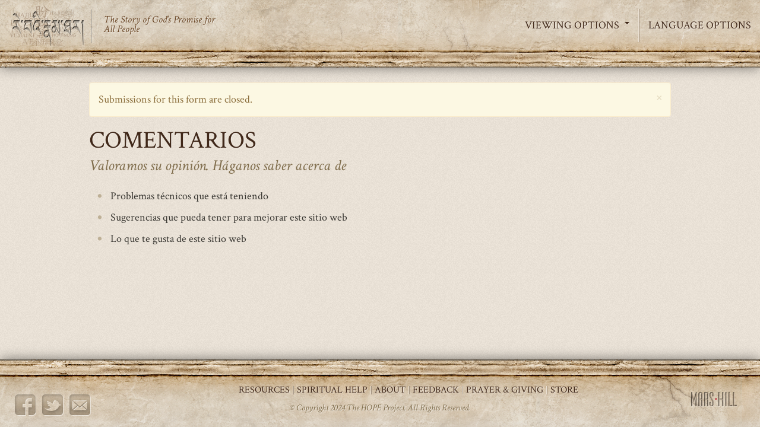

--- FILE ---
content_type: text/html; charset=utf-8
request_url: https://www.thehopeproject.com/tib-mandarin/comentarios
body_size: 18000
content:
<!DOCTYPE html>
<html lang="tib-mandarin" prefix="content: http://purl.org/rss/1.0/modules/content/ dc: http://purl.org/dc/terms/ foaf: http://xmlns.com/foaf/0.1/ rdfs: http://www.w3.org/2000/01/rdf-schema# sioc: http://rdfs.org/sioc/ns# sioct: http://rdfs.org/sioc/types# skos: http://www.w3.org/2004/02/skos/core# xsd: http://www.w3.org/2001/XMLSchema#">
<head>
  <link rel="profile" href="http://www.w3.org/1999/xhtml/vocab" />
  <meta charset="utf-8">
  <meta name="viewport" content="width=device-width, initial-scale=1.0">
  <meta http-equiv="Content-Type" content="text/html; charset=utf-8" />
<script src="https://www.google.com/recaptcha/api.js?hl=tib-mandarin" async="async" defer="defer"></script>
<link rel="shortcut icon" href="https://www.thehopeproject.com/sites/default/files/favicon.ico" type="image/vnd.microsoft.icon" />
<meta name="description" content="Valoramos su opinión. Háganos saber acerca de Problemas técnicos que está teniendo Sugerencias que pueda tener para mejorar este sitio web Lo que te gusta de este sitio web" />
<meta name="generator" content="Drupal 7 (https://www.drupal.org)" />
<link rel="canonical" href="https://www.thehopeproject.com/tib-mandarin/comentarios" />
<link rel="shortlink" href="https://www.thehopeproject.com/tib-mandarin/node/155" />
<meta property="og:site_name" content="The HOPE Project" />
<meta property="og:type" content="article" />
<meta property="og:url" content="https://www.thehopeproject.com/tib-mandarin/comentarios" />
<meta property="og:title" content="COMENTARIOS" />
<meta property="og:description" content="Valoramos su opinión. Háganos saber acerca de Problemas técnicos que está teniendo Sugerencias que pueda tener para mejorar este sitio web Lo que te gusta de este sitio web" />
<meta property="og:updated_time" content="2025-03-25T13:57:07-05:00" />
<meta name="twitter:card" content="summary" />
<meta name="twitter:url" content="https://www.thehopeproject.com/tib-mandarin/comentarios" />
<meta name="twitter:title" content="COMENTARIOS" />
<meta name="twitter:description" content="Valoramos su opinión. Háganos saber acerca de Problemas técnicos que está teniendo Sugerencias que pueda tener para mejorar este sitio web Lo que te gusta de este sitio web" />
<meta property="article:published_time" content="2017-01-29T15:03:28-06:00" />
<meta property="article:modified_time" content="2025-03-25T13:57:07-05:00" />
<meta name="google-site-verification" content="KBWYv1E-JmXlowKSqvYKq4KPH207VWA-8JL20ISwSMo" />
  <title>COMENTARIOS | The HOPE Project</title>
  <link type="text/css" rel="stylesheet" href="https://www.thehopeproject.com/sites/default/files/css/css_lQaZfjVpwP_oGNqdtWCSpJT1EMqXdMiU84ekLLxQnc4.css" media="all" />
<link type="text/css" rel="stylesheet" href="https://www.thehopeproject.com/sites/default/files/css/css_aC354mlOeY-FM8MC6UDIZSLhQeoMSrYW_LFvCa4vkKQ.css" media="all" />
<link type="text/css" rel="stylesheet" href="https://www.thehopeproject.com/sites/default/files/css/css_-BEDZ3xQ0XyBfuTLSt0SFNSXTTMY_al-EHon-hUGhnM.css" media="all" />
<link type="text/css" rel="stylesheet" href="https://www.thehopeproject.com/sites/default/files/css/css_pBHLUeqeweqB1RSMttSyX7QvO-2IayuneUMnXLLHEAA.css" media="all" />
  <!-- HTML5 element support for IE6-8 -->
  <!--[if lt IE 9]>
    <script src="https://cdn.jsdelivr.net/html5shiv/3.7.3/html5shiv-printshiv.min.js"></script>
  <![endif]-->
  <script src="https://www.thehopeproject.com/sites/all/modules/jquery_update/replace/jquery/2.2/jquery.min.js?v=2.2.4"></script>
<script src="https://www.thehopeproject.com/misc/jquery-extend-3.4.0.js?v=2.2.4"></script>
<script src="https://www.thehopeproject.com/misc/jquery-html-prefilter-3.5.0-backport.js?v=2.2.4"></script>
<script src="https://www.thehopeproject.com/misc/jquery.once.js?v=1.2"></script>
<script src="https://www.thehopeproject.com/misc/drupal.js?sh1mg2"></script>
<script src="https://www.thehopeproject.com/sites/all/modules/jquery_update/js/jquery_browser.js?v=0.0.1"></script>
<script src="https://www.thehopeproject.com/sites/all/modules/entityreference/js/entityreference.js?sh1mg2"></script>
<script defer="defer" src="https://www.thehopeproject.com/sites/all/modules/admin_menu_dropdown/admin_menu_dropdown.js?sh1mg2"></script>
<script src="https://www.thehopeproject.com/sites/all/libraries/colorbox/jquery.colorbox-min.js?sh1mg2"></script>
<script src="https://www.thehopeproject.com/sites/all/modules/colorbox/js/colorbox.js?sh1mg2"></script>
<script src="https://www.thehopeproject.com/sites/all/modules/colorbox/styles/default/colorbox_style.js?sh1mg2"></script>
<script src="https://www.thehopeproject.com/sites/all/modules/colorbox/js/colorbox_load.js?sh1mg2"></script>
<script src="https://www.thehopeproject.com/sites/all/modules/colorbox/js/colorbox_inline.js?sh1mg2"></script>
<script src="https://www.thehopeproject.com/sites/all/modules/captcha/captcha.js?sh1mg2"></script>
<script src="https://www.thehopeproject.com/sites/all/modules/google_analytics/googleanalytics.js?sh1mg2"></script>
<script src="https://www.googletagmanager.com/gtag/js?id=G-98Q8J9TV0Q"></script>
<script>window.dataLayer = window.dataLayer || [];function gtag(){dataLayer.push(arguments)};gtag("js", new Date());gtag("set", "developer_id.dMDhkMT", true);gtag("config", "G-98Q8J9TV0Q", {"groups":"default","anonymize_ip":true,"page_path":location.pathname + location.search + location.hash,"link_attribution":true});</script>
<script src="https://www.thehopeproject.com/sites/all/modules/extlink/js/extlink.js?sh1mg2"></script>
<script src="https://www.thehopeproject.com/sites/all/themes/thehope/bootstrap/js/affix.js?sh1mg2"></script>
<script src="https://www.thehopeproject.com/sites/all/themes/thehope/bootstrap/js/alert.js?sh1mg2"></script>
<script src="https://www.thehopeproject.com/sites/all/themes/thehope/bootstrap/js/button.js?sh1mg2"></script>
<script src="https://www.thehopeproject.com/sites/all/themes/thehope/bootstrap/js/carousel.js?sh1mg2"></script>
<script src="https://www.thehopeproject.com/sites/all/themes/thehope/bootstrap/js/collapse.js?sh1mg2"></script>
<script src="https://www.thehopeproject.com/sites/all/themes/thehope/bootstrap/js/dropdown.js?sh1mg2"></script>
<script src="https://www.thehopeproject.com/sites/all/themes/thehope/bootstrap/js/modal.js?sh1mg2"></script>
<script src="https://www.thehopeproject.com/sites/all/themes/thehope/bootstrap/js/tooltip.js?sh1mg2"></script>
<script src="https://www.thehopeproject.com/sites/all/themes/thehope/bootstrap/js/popover.js?sh1mg2"></script>
<script src="https://www.thehopeproject.com/sites/all/themes/thehope/bootstrap/js/scrollspy.js?sh1mg2"></script>
<script src="https://www.thehopeproject.com/sites/all/themes/thehope/bootstrap/js/tab.js?sh1mg2"></script>
<script src="https://www.thehopeproject.com/sites/all/themes/thehope/bootstrap/js/transition.js?sh1mg2"></script>
<script src="https://www.thehopeproject.com/sites/all/themes/thehope/scripts/script.js?sh1mg2"></script>
<script>jQuery.extend(Drupal.settings, {"basePath":"\/","pathPrefix":"tib-mandarin\/","setHasJsCookie":0,"ajaxPageState":{"theme":"thehope","theme_token":"U-01TtjQ5NkC1EuNXBSMX5H7XHqG3qlAiBdHTqvjx98","js":{"sites\/all\/modules\/browserclass\/js\/browserclass.js":1,"sites\/all\/themes\/bootstrap\/js\/bootstrap.js":1,"sites\/all\/modules\/jquery_update\/replace\/jquery\/2.2\/jquery.min.js":1,"misc\/jquery-extend-3.4.0.js":1,"misc\/jquery-html-prefilter-3.5.0-backport.js":1,"misc\/jquery.once.js":1,"misc\/drupal.js":1,"sites\/all\/modules\/jquery_update\/js\/jquery_browser.js":1,"sites\/all\/modules\/entityreference\/js\/entityreference.js":1,"sites\/all\/modules\/admin_menu_dropdown\/admin_menu_dropdown.js":1,"sites\/all\/libraries\/colorbox\/jquery.colorbox-min.js":1,"sites\/all\/modules\/colorbox\/js\/colorbox.js":1,"sites\/all\/modules\/colorbox\/styles\/default\/colorbox_style.js":1,"sites\/all\/modules\/colorbox\/js\/colorbox_load.js":1,"sites\/all\/modules\/colorbox\/js\/colorbox_inline.js":1,"sites\/all\/modules\/captcha\/captcha.js":1,"sites\/all\/modules\/google_analytics\/googleanalytics.js":1,"https:\/\/www.googletagmanager.com\/gtag\/js?id=G-98Q8J9TV0Q":1,"0":1,"sites\/all\/modules\/extlink\/js\/extlink.js":1,"sites\/all\/themes\/thehope\/bootstrap\/js\/affix.js":1,"sites\/all\/themes\/thehope\/bootstrap\/js\/alert.js":1,"sites\/all\/themes\/thehope\/bootstrap\/js\/button.js":1,"sites\/all\/themes\/thehope\/bootstrap\/js\/carousel.js":1,"sites\/all\/themes\/thehope\/bootstrap\/js\/collapse.js":1,"sites\/all\/themes\/thehope\/bootstrap\/js\/dropdown.js":1,"sites\/all\/themes\/thehope\/bootstrap\/js\/modal.js":1,"sites\/all\/themes\/thehope\/bootstrap\/js\/tooltip.js":1,"sites\/all\/themes\/thehope\/bootstrap\/js\/popover.js":1,"sites\/all\/themes\/thehope\/bootstrap\/js\/scrollspy.js":1,"sites\/all\/themes\/thehope\/bootstrap\/js\/tab.js":1,"sites\/all\/themes\/thehope\/bootstrap\/js\/transition.js":1,"sites\/all\/themes\/thehope\/scripts\/script.js":1},"css":{"modules\/system\/system.base.css":1,"modules\/field\/theme\/field.css":1,"sites\/all\/modules\/menu_language_filter\/menu_language_filter.css":1,"modules\/node\/node.css":1,"sites\/all\/modules\/extlink\/css\/extlink.css":1,"sites\/all\/modules\/views\/css\/views.css":1,"sites\/all\/modules\/admin_menu_dropdown\/admin_menu_dropdown.css":1,"sites\/all\/modules\/colorbox\/styles\/default\/colorbox_style.css":1,"sites\/all\/modules\/ctools\/css\/ctools.css":1,"sites\/all\/modules\/addtoany\/addtoany.css":1,"sites\/all\/themes\/thehope\/css\/style.css":1}},"admin_menu_dropdown":{"key":"`","default":0},"colorbox":{"opacity":"0.85","current":"{current} of {total}","previous":"\u00ab Prev","next":"Next \u00bb","close":"Close","maxWidth":"98%","maxHeight":"98%","fixed":true,"mobiledetect":true,"mobiledevicewidth":"640px","file_public_path":"\/sites\/default\/files","specificPagesDefaultValue":"admin*\nimagebrowser*\nimg_assist*\nimce*\nnode\/add\/*\nnode\/*\/edit\nprint\/*\nprintpdf\/*\nsystem\/ajax\nsystem\/ajax\/*"},"googleanalytics":{"account":["G-98Q8J9TV0Q"],"trackOutbound":1,"trackMailto":1,"trackDownload":1,"trackDownloadExtensions":"7z|aac|arc|arj|asf|asx|avi|bin|csv|doc(x|m)?|dot(x|m)?|exe|flv|gif|gz|gzip|hqx|jar|jpe?g|js|mp(2|3|4|e?g)|mov(ie)?|msi|msp|pdf|phps|png|ppt(x|m)?|pot(x|m)?|pps(x|m)?|ppam|sld(x|m)?|thmx|qtm?|ra(m|r)?|sea|sit|tar|tgz|torrent|txt|wav|wma|wmv|wpd|xls(x|m|b)?|xlt(x|m)|xlam|xml|z|zip","trackColorbox":1,"trackUrlFragments":1},"extlink":{"extTarget":"_blank","extClass":"ext","extLabel":"(link is external)","extImgClass":0,"extIconPlacement":"append","extSubdomains":1,"extExclude":"","extInclude":"","extCssExclude":".social-icons, .share-button, .breadcrumbs, #video-container","extCssExplicit":"","extAlert":0,"extAlertText":"This link will take you to an external web site.","mailtoClass":"mailto","mailtoLabel":"(link sends e-mail)","extUseFontAwesome":false},"bootstrap":{"anchorsFix":"0","anchorsSmoothScrolling":"0","formHasError":0,"popoverEnabled":0,"popoverOptions":{"animation":1,"html":0,"placement":"right","selector":"","trigger":"click","triggerAutoclose":1,"title":"","content":"","delay":0,"container":"body"},"tooltipEnabled":0,"tooltipOptions":{"animation":1,"html":0,"placement":"auto left","selector":"","trigger":"hover focus","delay":0,"container":"body"}}});</script>
  <script src="//player.vzaar.com/libs/googleAnalytics/vzaarGoogleAnalytics.js" type="text/javascript"></script>
</head>
<body class="navbar-is-fixed-top html not-front not-logged-in no-sidebars page-node page-node- page-node-155 node-type-webform i18n-tib-mandarin light-bg">
  <div id="skip-link">
    <a href="#main-content" class="element-invisible element-focusable">Skip to main content</a>
  </div>
    <header id="navbar" role="banner" class="navbar navbar-fixed-top navbar-default">
  <div class="navbar-container">
    <div class="navbar-header">
      <a href="/tib-mandarin/language-options" class="language-button">Languages</a>

              <a class="logo navbar-btn" href="/tib-mandarin" title="Home">
          <img src="https://www.thehopeproject.com/sites/default/files/Central-tibetan-header.png" alt="Home" />
        </a>
      
              <p class="site-slogan">The Story of God's Promise for All People</p>
      
      
              <button type="button" class="navbar-toggle" data-toggle="collapse" data-target="#navbar-collapse">
          <span class="sr-only">Toggle navigation</span>
          <span class="icon-bar"></span>
          <span class="icon-bar"></span>
          <span class="icon-bar"></span>
        </button>
          </div>

          <div class="navbar-collapse collapse nav-menu" id="navbar-collapse">
        <nav role="navigation">
                                            <div class="region region-navigation">
    <section id="block-menu-menu-mobile-menu" class="block block-menu mobile-menu visible-xs-block visible-sm-block hidden-md-block hidden-lg-block clearfix">

      
  <ul class="menu nav"><li class="first leaf"><a href="https://www.mars-hill.org/ministry-through-media/prayer-giving/" title="">Prayer &amp; Giving</a></li>
<li class="leaf"><a href="https://www.mars-hill.org/the-hope/store/the-tibetan-mandarin-hope-voice-only-version" title="">Store</a></li>
<li class="last leaf"><a href="/tib-mandarin/the-tibetan-mandarin-hope" title="">View Full Movie</a></li>
</ul>
</section>
<section id="block-system-main-menu" class="block block-system hidden-xs-block hidden-sm-block visible-md-block visible-lg-block block-menu clearfix">

      
  <ul class="menu nav"><li class="first expanded dropdown"><a href="/tib-mandarin" title="" class="dropdown-toggle" data-toggle="dropdown">Viewing Options <span class="caret"></span></a><ul class="dropdown-menu"><li class="first last collapsed"><a href="/tib-mandarin/the-tibetan-mandarin-hope" title="">View Full Movie</a></li>
</ul></li>
<li class="last leaf"><a href="/tib-mandarin/language-options" title="">Language Options</a></li>
</ul>
</section>
  </div>
                  </nav>
      </div>
      </div>
</header>

<div class="main-container container">

  
  <div class="row">

    
    <section class="col-sm-12">
                  <a id="main-content"></a>
      <div class="alert alert-block alert-dismissible alert-warning messages warning">
  <a class="close" data-dismiss="alert" href="#">&times;</a>
<h4 class="element-invisible">Warning message</h4>
Submissions for this form are closed.</div>
                                        <div class="region region-content">
    <section id="block-system-main" class="block block-system clearfix">

      
  <article id="node-155" class="node node-webform clearfix" about="/tib-mandarin/comentarios" typeof="sioc:Item foaf:Document">
  <div class="row">
    <div class="col-xs-12">
      <h1 class="page-header">COMENTARIOS</h1>
    </div>
  </div>
  <div class="field field-name-body field-type-text-with-summary field-label-hidden"><div class="field-items"><div class="field-item even" property="content:encoded"><h2>Valoramos su opinión. Háganos saber acerca de</h2>
<ul><li>Problemas técnicos que está teniendo</li>
<li>Sugerencias que pueda tener para mejorar este sitio web</li>
<li>Lo que te gusta de este sitio web</li>
</ul></div></div></div></article>

</section>
<section id="block-thp-custom-thp-custom-mobile-footer-links" class="block block-thp-custom clearfix">

      
  <div class="row"><p class="visible-xs visible-sm hidden-md hidden-lg text-center"><a href="/tib-mandarin/comentarios" class="btn btn-primary">Feedback</a> <a href="/tib-mandarin/spiritual-help" class="btn btn-primary">Spiritual Help</a> </p></div>
</section>
  </div>
    </section>

    
  </div>
</div>

  <footer class="footer hidden-xs">
    <div class="row row-no-padding">
      <div class="col-sm-2 col-lg-3">
          <div class="region region-footer-left">
    <section id="block-block-2" class="block block-block social-icons clearfix">

      
  <ul>
  <li class="icons fb"><a href="http://www.facebook.com/TheHOPEforAll" target="_blank""></a></li>
  <li class="icons tw"><a href="https://twitter.com/TheHOPEforAll" target="_blank"></a></li>
  <li class="icons email"><a href="/tib-mandarin/contact-the-hope"></a></li>
</ul>
</section>
  </div>
      </div>
      <div class="col-sm-8 col-lg-6">
          <div class="region region-footer">
    <section id="block-menu-menu-footer-menu" class="block block-menu footer-nav clearfix">

      
  <ul class="menu nav"><li class="first leaf"><a href="/tib-mandarin/resources">Resources</a></li>
<li class="leaf"><a href="/tib-mandarin/spiritual-help">Spiritual Help</a></li>
<li class="leaf"><a href="/tib-mandarin/about-the-hope">About</a></li>
<li class="leaf active-trail active"><a href="/tib-mandarin/comentarios" title="" class="active-trail active">Feedback</a></li>
<li class="leaf"><a href="https://www.mars-hill.org/ministry-through-media/prayer-giving/" title="">Prayer &amp; Giving</a></li>
<li class="last leaf"><a href="https://www.mars-hill.org/the-hope/store/the-tibetan-mandarin-hope-voice-only-version" title="">Store</a></li>
</ul>
</section>
<section id="block-block-3" class="block block-block copy clearfix">

      
  <p>© Copyright 2024 The HOPE Project. All Rights Reserved.</p>

</section>
  </div>
      </div>
      <div class="col-sm-2 col-lg-3">
          <div class="region region-footer-right">
    <section id="block-block-1" class="block block-block logo-mars-hill clearfix">

      
  <p><a href="http://www.mars-hill.org/" target="_blank"><img src="/sites/all/themes/thehope/assets/images/logo-mars-hill.png" alt="Mars Hill Productions logo" width="78" height="25"></a></p>
</section>
  </div>
      </div>
    </div>
  </footer>

  <script src="https://www.thehopeproject.com/sites/all/modules/browserclass/js/browserclass.js?sh1mg2"></script>
<script src="https://www.thehopeproject.com/sites/all/themes/bootstrap/js/bootstrap.js?sh1mg2"></script>
</body>
</html>


--- FILE ---
content_type: text/javascript; charset=utf-8
request_url: https://player.vzaar.com/libs/googleAnalytics/vzaarGoogleAnalytics.js
body_size: 722
content:
ga(function(tracker) {
	if (window.addEventListener) {
		window.addEventListener("message", vzaarMessageReceived, false);
	} else if (window.attachEvent) {
		window.attachEvent("onmessage", vzaarMessageReceived);
	}

	function vzaarMessageReceived(event) {
		var eventData;
		try {
			eventData = JSON.parse(event.data);
		} catch (e) {}
		if (eventData) {
			if (eventData.method === "vzaarGAReady") {
				event.source.postMessage(JSON.stringify({
					method: "vzaarGASetup"
				}), event.origin);
			} else if (eventData.method === "vzaarGAEvent") {
				ga("send", {
					hitType: "event",
					eventCategory: "vzaar videos",
					eventAction: eventData.action,
					eventLabel: eventData.label
				});
			}
		}
	}
});


--- FILE ---
content_type: application/javascript
request_url: https://www.thehopeproject.com/sites/all/themes/thehope/scripts/script.js?sh1mg2
body_size: 4107
content:
jQuery(document).ready(function ($) {
  // Load transition
  $('body').addClass("loaded");

  // toggle color on mobile study guide guide nav background
  $('#StudyGuide').click(function(){
    //$('#study-guide-menu-bar').toggleClass('open');
  });

  $(".collapse").on('shown.bs.collapse hide.bs.collapse', function(){
    $('#study-guide-menu-bar').toggleClass('open');
  });

  // remove colorbox from Bible links on Android (doesn't support iframe)
  if ($('.android').length) {
    $.colorbox.remove();
  }

  // if ( /Android|webOS|iPhone|iPad|iPod|BlackBerry|IEMobile|Opera Mini/i.test(navigator.userAgent) ) {
  //   $('a.ctools-use-modal-processed').unbind('click');
  // }

  if (window.innerWidth < 600) {
    $('a.ctools-use-modal-processed').unbind('click');
  }

  $('.download-button').click(function() {
    $('#download-form').slideToggle();
    return false;
  });

  $('#close-button').click(function() {
    $('#download-form').slideToggle();
    return false;
  });

  function bxResize() {
    // Size the bx-slider viewport
    if ($('.bx-wrapper').length) {
      var mainContainerWidth = $('.main-container').width();
      var bxClass = '';

      if (mainContainerWidth >= 990) {
        bxClass = 'bx-quadruple';
      } else if (mainContainerWidth >= 765) {
        bxClass = 'bx-triple';
      } else if (mainContainerWidth >= 535) {
        bxClass = 'bx-double';
      } else {
        bxClass = 'bx-single';
      }
//alert('width: ' + mainContainerWidth + ' class: ' + bxClass);
      $('.bx-wrapper').removeClass('bx-single bx-double bx-triple bx-quadruple');
      $('.bx-wrapper').addClass(bxClass);
    }
  }
  bxResize();

  // Video Resizing
  function doResize() {
    // check screen orientation
    $('body').removeClass('portrait landscape');
    if (window.innerWidth >= window.innerHeight) {
      $('body').addClass('landscape');
    } else {
      $('body').addClass('portrait');
    }

    var winW = window.innerWidth - 40;
    var winH = window.innerHeight - 350;

    if (window.innerWidth < 1000)  {
      var winH = window.innerHeight - 150;
    }
    if (window.innerHeight < 768)  {
      var winH = window.innerHeight - 290;
    }
    if (window.innerHeight < 620)  {
      var winH = window.innerHeight - 175;
    }

    if (winH < 150) {
      winH = 150;
    }

    $videoPlayer = $("#video-player");
    $videoContainer = $("#video-container");

    var vcW = $videoContainer.width();

    var aspectWidth=$videoPlayer.data('aspect-width');
    var aspectHeight=$videoPlayer.data('aspect-height');

    function getScaleFactor() {
      // calc scale factor based on window height and container (not window) width.
      //var tempW = Math.floor(winW / aspectWidth);
      var tempW = Math.floor(vcW / aspectWidth);
      var tempH = Math.floor(winH / aspectHeight);
      scaleFactor = Math.min(tempW, tempH);

      myW = aspectWidth * scaleFactor;
      myH = aspectHeight * scaleFactor;
      $videoPlayer.width(myW).height(myH);
    }
    getScaleFactor();
  }
  doResize();

  $('.share-button').append($('.a2a_target')); //move add2any button where we want it

  function positionVideoButtons() {
    if ($('.landscape').length) {
      var sideWidth = Math.floor(($('#video-container').width() - $('#video-player').width()) / 2);
      var shareButtonRight = sideWidth - $('.share-button').width() - 10;
      var dlButtonRight = sideWidth - $('.download-button').width() - 10;

      $('.share-button').css('right', shareButtonRight);
      $('.download-button').css('right', dlButtonRight);
    } else {
      $('.share-button').css('right', 0);
      $('.download-button').css('right', 0);
    }
  }
  positionVideoButtons();

  var timeOut = null;
  window.onresize = function (e) {
    doResize();
    positionVideoButtons();

    if(timeOut != null) clearTimeout(timeOut);
    timeOut = setTimeout(bxResize, 400);
  }

  window.addEventListener("orientationchange", function() {
    doResize();
    positionVideoButtons();

    if(timeOut != null) clearTimeout(timeOut);
    timeOut = setTimeout(bxResize, 1000);
  }, false);

});
